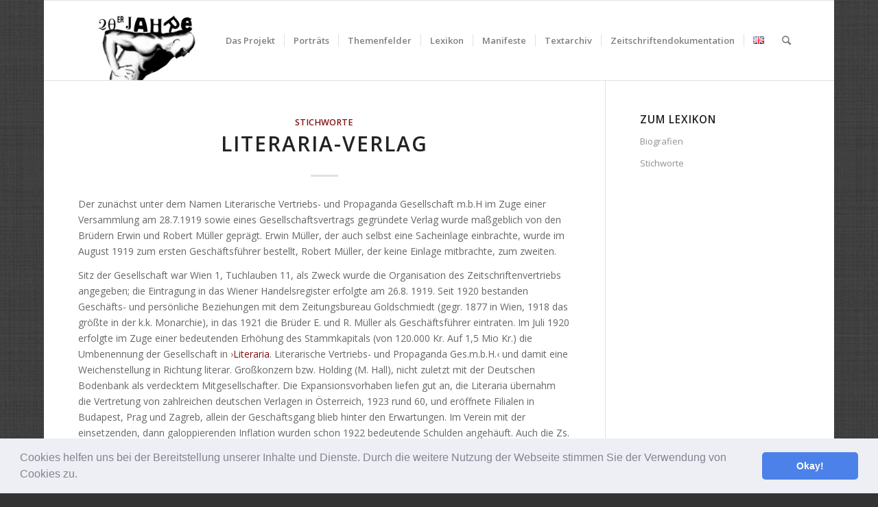

--- FILE ---
content_type: text/html; charset=UTF-8
request_url: https://litkult1920er.aau.at/litkult-lexikon/literaria-verlag/
body_size: 19514
content:
<!DOCTYPE html>
<html lang="de-AT" class="html_boxed responsive av-preloader-disabled  html_header_top html_logo_left html_main_nav_header html_menu_right html_large html_header_sticky html_header_shrinking html_mobile_menu_phone html_header_searchicon html_content_align_center html_header_unstick_top_disabled html_header_stretch_disabled html_elegant-blog html_av-overlay-side html_av-overlay-side-classic html_av-submenu-noclone html_entry_id_1962 av-cookies-no-cookie-consent av-no-preview av-default-lightbox html_text_menu_active av-mobile-menu-switch-default">
<head>
<meta charset="UTF-8" />
<meta name="robots" content="index, follow" />


<!-- mobile setting -->
<meta name="viewport" content="width=device-width, initial-scale=1">

<!-- Scripts/CSS and wp_head hook -->
<title>Literaria-Verlag &#8211; litkult1920er.aau.at</title>
<meta name='robots' content='max-image-preview:large' />
<link rel="alternate" type="application/rss+xml" title="litkult1920er.aau.at &raquo; Feed" href="https://litkult1920er.aau.at/feed/" />
<link rel="alternate" type="application/rss+xml" title="litkult1920er.aau.at &raquo; Kommentar-Feed" href="https://litkult1920er.aau.at/comments/feed/" />
<link rel="alternate" title="oEmbed (JSON)" type="application/json+oembed" href="https://litkult1920er.aau.at/wp-json/oembed/1.0/embed?url=https%3A%2F%2Flitkult1920er.aau.at%2Flitkult-lexikon%2Fliteraria-verlag%2F&#038;lang=de" />
<link rel="alternate" title="oEmbed (XML)" type="text/xml+oembed" href="https://litkult1920er.aau.at/wp-json/oembed/1.0/embed?url=https%3A%2F%2Flitkult1920er.aau.at%2Flitkult-lexikon%2Fliteraria-verlag%2F&#038;format=xml&#038;lang=de" />

<!-- google webfont font replacement -->

			<script type='text/javascript'>

				(function() {

					/*	check if webfonts are disabled by user setting via cookie - or user must opt in.	*/
					var html = document.getElementsByTagName('html')[0];
					var cookie_check = html.className.indexOf('av-cookies-needs-opt-in') >= 0 || html.className.indexOf('av-cookies-can-opt-out') >= 0;
					var allow_continue = true;
					var silent_accept_cookie = html.className.indexOf('av-cookies-user-silent-accept') >= 0;

					if( cookie_check && ! silent_accept_cookie )
					{
						if( ! document.cookie.match(/aviaCookieConsent/) || html.className.indexOf('av-cookies-session-refused') >= 0 )
						{
							allow_continue = false;
						}
						else
						{
							if( ! document.cookie.match(/aviaPrivacyRefuseCookiesHideBar/) )
							{
								allow_continue = false;
							}
							else if( ! document.cookie.match(/aviaPrivacyEssentialCookiesEnabled/) )
							{
								allow_continue = false;
							}
							else if( document.cookie.match(/aviaPrivacyGoogleWebfontsDisabled/) )
							{
								allow_continue = false;
							}
						}
					}

					if( allow_continue )
					{
						var f = document.createElement('link');

						f.type 	= 'text/css';
						f.rel 	= 'stylesheet';
						f.href 	= 'https://fonts.googleapis.com/css?family=Open+Sans:400,600&display=auto';
						f.id 	= 'avia-google-webfont';

						document.getElementsByTagName('head')[0].appendChild(f);
					}
				})();

			</script>
			<style id='wp-img-auto-sizes-contain-inline-css' type='text/css'>
img:is([sizes=auto i],[sizes^="auto," i]){contain-intrinsic-size:3000px 1500px}
/*# sourceURL=wp-img-auto-sizes-contain-inline-css */
</style>
<style id='wp-emoji-styles-inline-css' type='text/css'>

	img.wp-smiley, img.emoji {
		display: inline !important;
		border: none !important;
		box-shadow: none !important;
		height: 1em !important;
		width: 1em !important;
		margin: 0 0.07em !important;
		vertical-align: -0.1em !important;
		background: none !important;
		padding: 0 !important;
	}
/*# sourceURL=wp-emoji-styles-inline-css */
</style>
<style id='wp-block-library-inline-css' type='text/css'>
:root{--wp-block-synced-color:#7a00df;--wp-block-synced-color--rgb:122,0,223;--wp-bound-block-color:var(--wp-block-synced-color);--wp-editor-canvas-background:#ddd;--wp-admin-theme-color:#007cba;--wp-admin-theme-color--rgb:0,124,186;--wp-admin-theme-color-darker-10:#006ba1;--wp-admin-theme-color-darker-10--rgb:0,107,160.5;--wp-admin-theme-color-darker-20:#005a87;--wp-admin-theme-color-darker-20--rgb:0,90,135;--wp-admin-border-width-focus:2px}@media (min-resolution:192dpi){:root{--wp-admin-border-width-focus:1.5px}}.wp-element-button{cursor:pointer}:root .has-very-light-gray-background-color{background-color:#eee}:root .has-very-dark-gray-background-color{background-color:#313131}:root .has-very-light-gray-color{color:#eee}:root .has-very-dark-gray-color{color:#313131}:root .has-vivid-green-cyan-to-vivid-cyan-blue-gradient-background{background:linear-gradient(135deg,#00d084,#0693e3)}:root .has-purple-crush-gradient-background{background:linear-gradient(135deg,#34e2e4,#4721fb 50%,#ab1dfe)}:root .has-hazy-dawn-gradient-background{background:linear-gradient(135deg,#faaca8,#dad0ec)}:root .has-subdued-olive-gradient-background{background:linear-gradient(135deg,#fafae1,#67a671)}:root .has-atomic-cream-gradient-background{background:linear-gradient(135deg,#fdd79a,#004a59)}:root .has-nightshade-gradient-background{background:linear-gradient(135deg,#330968,#31cdcf)}:root .has-midnight-gradient-background{background:linear-gradient(135deg,#020381,#2874fc)}:root{--wp--preset--font-size--normal:16px;--wp--preset--font-size--huge:42px}.has-regular-font-size{font-size:1em}.has-larger-font-size{font-size:2.625em}.has-normal-font-size{font-size:var(--wp--preset--font-size--normal)}.has-huge-font-size{font-size:var(--wp--preset--font-size--huge)}:root .has-text-align-center{text-align:center}:root .has-text-align-left{text-align:left}:root .has-text-align-right{text-align:right}.has-fit-text{white-space:nowrap!important}#end-resizable-editor-section{display:none}.aligncenter{clear:both}.items-justified-left{justify-content:flex-start}.items-justified-center{justify-content:center}.items-justified-right{justify-content:flex-end}.items-justified-space-between{justify-content:space-between}.screen-reader-text{word-wrap:normal!important;border:0;clip-path:inset(50%);height:1px;margin:-1px;overflow:hidden;padding:0;position:absolute;width:1px}.screen-reader-text:focus{background-color:#ddd;clip-path:none;color:#444;display:block;font-size:1em;height:auto;left:5px;line-height:normal;padding:15px 23px 14px;text-decoration:none;top:5px;width:auto;z-index:100000}html :where(.has-border-color){border-style:solid}html :where([style*=border-top-color]){border-top-style:solid}html :where([style*=border-right-color]){border-right-style:solid}html :where([style*=border-bottom-color]){border-bottom-style:solid}html :where([style*=border-left-color]){border-left-style:solid}html :where([style*=border-width]){border-style:solid}html :where([style*=border-top-width]){border-top-style:solid}html :where([style*=border-right-width]){border-right-style:solid}html :where([style*=border-bottom-width]){border-bottom-style:solid}html :where([style*=border-left-width]){border-left-style:solid}html :where(img[class*=wp-image-]){height:auto;max-width:100%}:where(figure){margin:0 0 1em}html :where(.is-position-sticky){--wp-admin--admin-bar--position-offset:var(--wp-admin--admin-bar--height,0px)}@media screen and (max-width:600px){html :where(.is-position-sticky){--wp-admin--admin-bar--position-offset:0px}}

/*# sourceURL=wp-block-library-inline-css */
</style><style id='wp-block-paragraph-inline-css' type='text/css'>
.is-small-text{font-size:.875em}.is-regular-text{font-size:1em}.is-large-text{font-size:2.25em}.is-larger-text{font-size:3em}.has-drop-cap:not(:focus):first-letter{float:left;font-size:8.4em;font-style:normal;font-weight:100;line-height:.68;margin:.05em .1em 0 0;text-transform:uppercase}body.rtl .has-drop-cap:not(:focus):first-letter{float:none;margin-left:.1em}p.has-drop-cap.has-background{overflow:hidden}:root :where(p.has-background){padding:1.25em 2.375em}:where(p.has-text-color:not(.has-link-color)) a{color:inherit}p.has-text-align-left[style*="writing-mode:vertical-lr"],p.has-text-align-right[style*="writing-mode:vertical-rl"]{rotate:180deg}
/*# sourceURL=https://litkult1920er.aau.at/wp-content/plugins/gutenberg/build/styles/block-library/paragraph/style.css */
</style>
<style id='wp-block-separator-inline-css' type='text/css'>
@charset "UTF-8";.wp-block-separator{border:none;border-top:2px solid}:root :where(.wp-block-separator.is-style-dots){height:auto;line-height:1;text-align:center}:root :where(.wp-block-separator.is-style-dots):before{color:currentColor;content:"···";font-family:serif;font-size:1.5em;letter-spacing:2em;padding-left:2em}.wp-block-separator.is-style-dots{background:none!important;border:none!important}
/*# sourceURL=https://litkult1920er.aau.at/wp-content/plugins/gutenberg/build/styles/block-library/separator/style.css */
</style>
<style id='wp-block-heading-inline-css' type='text/css'>
h1:where(.wp-block-heading).has-background,h2:where(.wp-block-heading).has-background,h3:where(.wp-block-heading).has-background,h4:where(.wp-block-heading).has-background,h5:where(.wp-block-heading).has-background,h6:where(.wp-block-heading).has-background{padding:1.25em 2.375em}h1.has-text-align-left[style*=writing-mode]:where([style*=vertical-lr]),h1.has-text-align-right[style*=writing-mode]:where([style*=vertical-rl]),h2.has-text-align-left[style*=writing-mode]:where([style*=vertical-lr]),h2.has-text-align-right[style*=writing-mode]:where([style*=vertical-rl]),h3.has-text-align-left[style*=writing-mode]:where([style*=vertical-lr]),h3.has-text-align-right[style*=writing-mode]:where([style*=vertical-rl]),h4.has-text-align-left[style*=writing-mode]:where([style*=vertical-lr]),h4.has-text-align-right[style*=writing-mode]:where([style*=vertical-rl]),h5.has-text-align-left[style*=writing-mode]:where([style*=vertical-lr]),h5.has-text-align-right[style*=writing-mode]:where([style*=vertical-rl]),h6.has-text-align-left[style*=writing-mode]:where([style*=vertical-lr]),h6.has-text-align-right[style*=writing-mode]:where([style*=vertical-rl]){rotate:180deg}
/*# sourceURL=https://litkult1920er.aau.at/wp-content/plugins/gutenberg/build/styles/block-library/heading/style.css */
</style>
<style id='global-styles-inline-css' type='text/css'>
:root{--wp--preset--aspect-ratio--square: 1;--wp--preset--aspect-ratio--4-3: 4/3;--wp--preset--aspect-ratio--3-4: 3/4;--wp--preset--aspect-ratio--3-2: 3/2;--wp--preset--aspect-ratio--2-3: 2/3;--wp--preset--aspect-ratio--16-9: 16/9;--wp--preset--aspect-ratio--9-16: 9/16;--wp--preset--color--black: #000000;--wp--preset--color--cyan-bluish-gray: #abb8c3;--wp--preset--color--white: #ffffff;--wp--preset--color--pale-pink: #f78da7;--wp--preset--color--vivid-red: #cf2e2e;--wp--preset--color--luminous-vivid-orange: #ff6900;--wp--preset--color--luminous-vivid-amber: #fcb900;--wp--preset--color--light-green-cyan: #7bdcb5;--wp--preset--color--vivid-green-cyan: #00d084;--wp--preset--color--pale-cyan-blue: #8ed1fc;--wp--preset--color--vivid-cyan-blue: #0693e3;--wp--preset--color--vivid-purple: #9b51e0;--wp--preset--color--metallic-red: #b02b2c;--wp--preset--color--maximum-yellow-red: #edae44;--wp--preset--color--yellow-sun: #eeee22;--wp--preset--color--palm-leaf: #83a846;--wp--preset--color--aero: #7bb0e7;--wp--preset--color--old-lavender: #745f7e;--wp--preset--color--steel-teal: #5f8789;--wp--preset--color--raspberry-pink: #d65799;--wp--preset--color--medium-turquoise: #4ecac2;--wp--preset--gradient--vivid-cyan-blue-to-vivid-purple: linear-gradient(135deg,rgb(6,147,227) 0%,rgb(155,81,224) 100%);--wp--preset--gradient--light-green-cyan-to-vivid-green-cyan: linear-gradient(135deg,rgb(122,220,180) 0%,rgb(0,208,130) 100%);--wp--preset--gradient--luminous-vivid-amber-to-luminous-vivid-orange: linear-gradient(135deg,rgb(252,185,0) 0%,rgb(255,105,0) 100%);--wp--preset--gradient--luminous-vivid-orange-to-vivid-red: linear-gradient(135deg,rgb(255,105,0) 0%,rgb(207,46,46) 100%);--wp--preset--gradient--very-light-gray-to-cyan-bluish-gray: linear-gradient(135deg,rgb(238,238,238) 0%,rgb(169,184,195) 100%);--wp--preset--gradient--cool-to-warm-spectrum: linear-gradient(135deg,rgb(74,234,220) 0%,rgb(151,120,209) 20%,rgb(207,42,186) 40%,rgb(238,44,130) 60%,rgb(251,105,98) 80%,rgb(254,248,76) 100%);--wp--preset--gradient--blush-light-purple: linear-gradient(135deg,rgb(255,206,236) 0%,rgb(152,150,240) 100%);--wp--preset--gradient--blush-bordeaux: linear-gradient(135deg,rgb(254,205,165) 0%,rgb(254,45,45) 50%,rgb(107,0,62) 100%);--wp--preset--gradient--luminous-dusk: linear-gradient(135deg,rgb(255,203,112) 0%,rgb(199,81,192) 50%,rgb(65,88,208) 100%);--wp--preset--gradient--pale-ocean: linear-gradient(135deg,rgb(255,245,203) 0%,rgb(182,227,212) 50%,rgb(51,167,181) 100%);--wp--preset--gradient--electric-grass: linear-gradient(135deg,rgb(202,248,128) 0%,rgb(113,206,126) 100%);--wp--preset--gradient--midnight: linear-gradient(135deg,rgb(2,3,129) 0%,rgb(40,116,252) 100%);--wp--preset--font-size--small: 1rem;--wp--preset--font-size--medium: 1.125rem;--wp--preset--font-size--large: 1.75rem;--wp--preset--font-size--x-large: clamp(1.75rem, 3vw, 2.25rem);--wp--preset--spacing--20: 0.44rem;--wp--preset--spacing--30: 0.67rem;--wp--preset--spacing--40: 1rem;--wp--preset--spacing--50: 1.5rem;--wp--preset--spacing--60: 2.25rem;--wp--preset--spacing--70: 3.38rem;--wp--preset--spacing--80: 5.06rem;--wp--preset--shadow--natural: 6px 6px 9px rgba(0, 0, 0, 0.2);--wp--preset--shadow--deep: 12px 12px 50px rgba(0, 0, 0, 0.4);--wp--preset--shadow--sharp: 6px 6px 0px rgba(0, 0, 0, 0.2);--wp--preset--shadow--outlined: 6px 6px 0px -3px rgb(255, 255, 255), 6px 6px rgb(0, 0, 0);--wp--preset--shadow--crisp: 6px 6px 0px rgb(0, 0, 0);}:root { --wp--style--global--content-size: 800px;--wp--style--global--wide-size: 1130px; }:where(body) { margin: 0; }.wp-site-blocks > .alignleft { float: left; margin-right: 2em; }.wp-site-blocks > .alignright { float: right; margin-left: 2em; }.wp-site-blocks > .aligncenter { justify-content: center; margin-left: auto; margin-right: auto; }:where(.is-layout-flex){gap: 0.5em;}:where(.is-layout-grid){gap: 0.5em;}.is-layout-flow > .alignleft{float: left;margin-inline-start: 0;margin-inline-end: 2em;}.is-layout-flow > .alignright{float: right;margin-inline-start: 2em;margin-inline-end: 0;}.is-layout-flow > .aligncenter{margin-left: auto !important;margin-right: auto !important;}.is-layout-constrained > .alignleft{float: left;margin-inline-start: 0;margin-inline-end: 2em;}.is-layout-constrained > .alignright{float: right;margin-inline-start: 2em;margin-inline-end: 0;}.is-layout-constrained > .aligncenter{margin-left: auto !important;margin-right: auto !important;}.is-layout-constrained > :where(:not(.alignleft):not(.alignright):not(.alignfull)){max-width: var(--wp--style--global--content-size);margin-left: auto !important;margin-right: auto !important;}.is-layout-constrained > .alignwide{max-width: var(--wp--style--global--wide-size);}body .is-layout-flex{display: flex;}.is-layout-flex{flex-wrap: wrap;align-items: center;}.is-layout-flex > :is(*, div){margin: 0;}body .is-layout-grid{display: grid;}.is-layout-grid > :is(*, div){margin: 0;}body{padding-top: 0px;padding-right: 0px;padding-bottom: 0px;padding-left: 0px;}a:where(:not(.wp-element-button)){text-decoration: underline;}:root :where(.wp-element-button, .wp-block-button__link){background-color: #32373c;border-width: 0;color: #fff;font-family: inherit;font-size: inherit;font-style: inherit;font-weight: inherit;letter-spacing: inherit;line-height: inherit;padding-top: calc(0.667em + 2px);padding-right: calc(1.333em + 2px);padding-bottom: calc(0.667em + 2px);padding-left: calc(1.333em + 2px);text-decoration: none;text-transform: inherit;}.has-black-color{color: var(--wp--preset--color--black) !important;}.has-cyan-bluish-gray-color{color: var(--wp--preset--color--cyan-bluish-gray) !important;}.has-white-color{color: var(--wp--preset--color--white) !important;}.has-pale-pink-color{color: var(--wp--preset--color--pale-pink) !important;}.has-vivid-red-color{color: var(--wp--preset--color--vivid-red) !important;}.has-luminous-vivid-orange-color{color: var(--wp--preset--color--luminous-vivid-orange) !important;}.has-luminous-vivid-amber-color{color: var(--wp--preset--color--luminous-vivid-amber) !important;}.has-light-green-cyan-color{color: var(--wp--preset--color--light-green-cyan) !important;}.has-vivid-green-cyan-color{color: var(--wp--preset--color--vivid-green-cyan) !important;}.has-pale-cyan-blue-color{color: var(--wp--preset--color--pale-cyan-blue) !important;}.has-vivid-cyan-blue-color{color: var(--wp--preset--color--vivid-cyan-blue) !important;}.has-vivid-purple-color{color: var(--wp--preset--color--vivid-purple) !important;}.has-metallic-red-color{color: var(--wp--preset--color--metallic-red) !important;}.has-maximum-yellow-red-color{color: var(--wp--preset--color--maximum-yellow-red) !important;}.has-yellow-sun-color{color: var(--wp--preset--color--yellow-sun) !important;}.has-palm-leaf-color{color: var(--wp--preset--color--palm-leaf) !important;}.has-aero-color{color: var(--wp--preset--color--aero) !important;}.has-old-lavender-color{color: var(--wp--preset--color--old-lavender) !important;}.has-steel-teal-color{color: var(--wp--preset--color--steel-teal) !important;}.has-raspberry-pink-color{color: var(--wp--preset--color--raspberry-pink) !important;}.has-medium-turquoise-color{color: var(--wp--preset--color--medium-turquoise) !important;}.has-black-background-color{background-color: var(--wp--preset--color--black) !important;}.has-cyan-bluish-gray-background-color{background-color: var(--wp--preset--color--cyan-bluish-gray) !important;}.has-white-background-color{background-color: var(--wp--preset--color--white) !important;}.has-pale-pink-background-color{background-color: var(--wp--preset--color--pale-pink) !important;}.has-vivid-red-background-color{background-color: var(--wp--preset--color--vivid-red) !important;}.has-luminous-vivid-orange-background-color{background-color: var(--wp--preset--color--luminous-vivid-orange) !important;}.has-luminous-vivid-amber-background-color{background-color: var(--wp--preset--color--luminous-vivid-amber) !important;}.has-light-green-cyan-background-color{background-color: var(--wp--preset--color--light-green-cyan) !important;}.has-vivid-green-cyan-background-color{background-color: var(--wp--preset--color--vivid-green-cyan) !important;}.has-pale-cyan-blue-background-color{background-color: var(--wp--preset--color--pale-cyan-blue) !important;}.has-vivid-cyan-blue-background-color{background-color: var(--wp--preset--color--vivid-cyan-blue) !important;}.has-vivid-purple-background-color{background-color: var(--wp--preset--color--vivid-purple) !important;}.has-metallic-red-background-color{background-color: var(--wp--preset--color--metallic-red) !important;}.has-maximum-yellow-red-background-color{background-color: var(--wp--preset--color--maximum-yellow-red) !important;}.has-yellow-sun-background-color{background-color: var(--wp--preset--color--yellow-sun) !important;}.has-palm-leaf-background-color{background-color: var(--wp--preset--color--palm-leaf) !important;}.has-aero-background-color{background-color: var(--wp--preset--color--aero) !important;}.has-old-lavender-background-color{background-color: var(--wp--preset--color--old-lavender) !important;}.has-steel-teal-background-color{background-color: var(--wp--preset--color--steel-teal) !important;}.has-raspberry-pink-background-color{background-color: var(--wp--preset--color--raspberry-pink) !important;}.has-medium-turquoise-background-color{background-color: var(--wp--preset--color--medium-turquoise) !important;}.has-black-border-color{border-color: var(--wp--preset--color--black) !important;}.has-cyan-bluish-gray-border-color{border-color: var(--wp--preset--color--cyan-bluish-gray) !important;}.has-white-border-color{border-color: var(--wp--preset--color--white) !important;}.has-pale-pink-border-color{border-color: var(--wp--preset--color--pale-pink) !important;}.has-vivid-red-border-color{border-color: var(--wp--preset--color--vivid-red) !important;}.has-luminous-vivid-orange-border-color{border-color: var(--wp--preset--color--luminous-vivid-orange) !important;}.has-luminous-vivid-amber-border-color{border-color: var(--wp--preset--color--luminous-vivid-amber) !important;}.has-light-green-cyan-border-color{border-color: var(--wp--preset--color--light-green-cyan) !important;}.has-vivid-green-cyan-border-color{border-color: var(--wp--preset--color--vivid-green-cyan) !important;}.has-pale-cyan-blue-border-color{border-color: var(--wp--preset--color--pale-cyan-blue) !important;}.has-vivid-cyan-blue-border-color{border-color: var(--wp--preset--color--vivid-cyan-blue) !important;}.has-vivid-purple-border-color{border-color: var(--wp--preset--color--vivid-purple) !important;}.has-metallic-red-border-color{border-color: var(--wp--preset--color--metallic-red) !important;}.has-maximum-yellow-red-border-color{border-color: var(--wp--preset--color--maximum-yellow-red) !important;}.has-yellow-sun-border-color{border-color: var(--wp--preset--color--yellow-sun) !important;}.has-palm-leaf-border-color{border-color: var(--wp--preset--color--palm-leaf) !important;}.has-aero-border-color{border-color: var(--wp--preset--color--aero) !important;}.has-old-lavender-border-color{border-color: var(--wp--preset--color--old-lavender) !important;}.has-steel-teal-border-color{border-color: var(--wp--preset--color--steel-teal) !important;}.has-raspberry-pink-border-color{border-color: var(--wp--preset--color--raspberry-pink) !important;}.has-medium-turquoise-border-color{border-color: var(--wp--preset--color--medium-turquoise) !important;}.has-vivid-cyan-blue-to-vivid-purple-gradient-background{background: var(--wp--preset--gradient--vivid-cyan-blue-to-vivid-purple) !important;}.has-light-green-cyan-to-vivid-green-cyan-gradient-background{background: var(--wp--preset--gradient--light-green-cyan-to-vivid-green-cyan) !important;}.has-luminous-vivid-amber-to-luminous-vivid-orange-gradient-background{background: var(--wp--preset--gradient--luminous-vivid-amber-to-luminous-vivid-orange) !important;}.has-luminous-vivid-orange-to-vivid-red-gradient-background{background: var(--wp--preset--gradient--luminous-vivid-orange-to-vivid-red) !important;}.has-very-light-gray-to-cyan-bluish-gray-gradient-background{background: var(--wp--preset--gradient--very-light-gray-to-cyan-bluish-gray) !important;}.has-cool-to-warm-spectrum-gradient-background{background: var(--wp--preset--gradient--cool-to-warm-spectrum) !important;}.has-blush-light-purple-gradient-background{background: var(--wp--preset--gradient--blush-light-purple) !important;}.has-blush-bordeaux-gradient-background{background: var(--wp--preset--gradient--blush-bordeaux) !important;}.has-luminous-dusk-gradient-background{background: var(--wp--preset--gradient--luminous-dusk) !important;}.has-pale-ocean-gradient-background{background: var(--wp--preset--gradient--pale-ocean) !important;}.has-electric-grass-gradient-background{background: var(--wp--preset--gradient--electric-grass) !important;}.has-midnight-gradient-background{background: var(--wp--preset--gradient--midnight) !important;}.has-small-font-size{font-size: var(--wp--preset--font-size--small) !important;}.has-medium-font-size{font-size: var(--wp--preset--font-size--medium) !important;}.has-large-font-size{font-size: var(--wp--preset--font-size--large) !important;}.has-x-large-font-size{font-size: var(--wp--preset--font-size--x-large) !important;}
/*# sourceURL=global-styles-inline-css */
</style>

<link rel='stylesheet' id='tablepress-default-css' href='https://litkult1920er.aau.at/wp-content/plugins/tablepress/css/build/default.css?ver=3.2.6' type='text/css' media='all' />
<link rel='stylesheet' id='cookieconsent-css' href='https://litkult1920er.aau.at/wp-content/plugins/ga-germanized/assets/css/cookieconsent.css?ver=3.1.1' type='text/css' media='all' />
<link rel='stylesheet' id='glossary-hint-css' href='https://litkult1920er.aau.at/wp-content/plugins/glossary-by-codeat-premium/assets/css/tooltip-line.css?ver=2.3.10' type='text/css' media='all' />
<style id='glossary-hint-inline-css' type='text/css'>
.glossary-tooltip-content, .glossary-tooltip-text, .glossary-tooltip-content-mobile {color:#000000 !important;background:#ffffff !important;font-size:12 !important;}
.glossary-link a, .glossary-underline {color:#000000;font-size:14px;}
.glossary-tooltip-content::after {border-top-color:#ffffff;}
.glossary-link a {padding:0px;}
/*# sourceURL=glossary-hint-inline-css */
</style>
<link rel='stylesheet' id='avia-merged-styles-css' href='https://litkult1920er.aau.at/wp-content/uploads/dynamic_avia/avia-merged-styles-8d4fe2bf6e36a24cb088ad1260b8ec8e---696a17ae5c7fb.css' type='text/css' media='all' />
<script type="text/javascript" src="https://litkult1920er.aau.at/wp-includes/js/jquery/jquery.min.js?ver=3.7.1" id="jquery-core-js"></script>
<script type="text/javascript" src="https://litkult1920er.aau.at/wp-includes/js/jquery/jquery-migrate.min.js?ver=3.4.1" id="jquery-migrate-js"></script>
<script type="text/javascript" src="https://litkult1920er.aau.at/wp-content/plugins/fd-footnotes/fdfootnotes.js?ver=1.34" id="fdfootnote_script-js"></script>
<script type="text/javascript" src="https://litkult1920er.aau.at/wp-content/uploads/dynamic_avia/avia-head-scripts-aab6b4df32cc048ee43a081a705e43c7---696a17ae68bd3.js" id="avia-head-scripts-js"></script>
<link rel="https://api.w.org/" href="https://litkult1920er.aau.at/wp-json/" /><link rel="alternate" title="JSON" type="application/json" href="https://litkult1920er.aau.at/wp-json/wp/v2/glossary/1962" /><link rel="EditURI" type="application/rsd+xml" title="RSD" href="https://litkult1920er.aau.at/xmlrpc.php?rsd" />
<meta name="generator" content="WordPress 6.9" />
<link rel="canonical" href="https://litkult1920er.aau.at/litkult-lexikon/literaria-verlag/" />
<link rel='shortlink' href='https://litkult1920er.aau.at/?p=1962' />
<script type="text/javascript">
(function(url){
	if(/(?:Chrome\/26\.0\.1410\.63 Safari\/537\.31|WordfenceTestMonBot)/.test(navigator.userAgent)){ return; }
	var addEvent = function(evt, handler) {
		if (window.addEventListener) {
			document.addEventListener(evt, handler, false);
		} else if (window.attachEvent) {
			document.attachEvent('on' + evt, handler);
		}
	};
	var removeEvent = function(evt, handler) {
		if (window.removeEventListener) {
			document.removeEventListener(evt, handler, false);
		} else if (window.detachEvent) {
			document.detachEvent('on' + evt, handler);
		}
	};
	var evts = 'contextmenu dblclick drag dragend dragenter dragleave dragover dragstart drop keydown keypress keyup mousedown mousemove mouseout mouseover mouseup mousewheel scroll'.split(' ');
	var logHuman = function() {
		if (window.wfLogHumanRan) { return; }
		window.wfLogHumanRan = true;
		var wfscr = document.createElement('script');
		wfscr.type = 'text/javascript';
		wfscr.async = true;
		wfscr.src = url + '&r=' + Math.random();
		(document.getElementsByTagName('head')[0]||document.getElementsByTagName('body')[0]).appendChild(wfscr);
		for (var i = 0; i < evts.length; i++) {
			removeEvent(evts[i], logHuman);
		}
	};
	for (var i = 0; i < evts.length; i++) {
		addEvent(evts[i], logHuman);
	}
})('//litkult1920er.aau.at/?wordfence_lh=1&hid=903A28A00C415501CF044AA5675ABCA4');
</script><script async src="https://www.googletagmanager.com/gtag/js?id=UA-126705338-1"></script><script>
				window.dataLayer = window.dataLayer || [];
				function gtag(){dataLayer.push(arguments);}
				gtag('js', new Date());gtag('config', 'UA-126705338-1', {"anonymize_ip":true,"allow_display_features":false,"link_attribution":false});</script><link rel="profile" href="https://gmpg.org/xfn/11" />
<link rel="alternate" type="application/rss+xml" title="litkult1920er.aau.at RSS2 Feed" href="https://litkult1920er.aau.at/feed/" />
<link rel="pingback" href="https://litkult1920er.aau.at/xmlrpc.php" />
<!--[if lt IE 9]><script src="https://litkult1920er.aau.at/wp-content/themes/enfold/js/html5shiv.js"></script><![endif]-->
<link rel="icon" href="http://litkult1920er.aau.at/wp-content/uploads/2018/06/Key-Visual_positiv.jpg" type="image/x-icon">

<!-- To speed up the rendering and to display the site as fast as possible to the user we include some styles and scripts for above the fold content inline -->
<script type="text/javascript">'use strict';var avia_is_mobile=!1;if(/Android|webOS|iPhone|iPad|iPod|BlackBerry|IEMobile|Opera Mini/i.test(navigator.userAgent)&&'ontouchstart' in document.documentElement){avia_is_mobile=!0;document.documentElement.className+=' avia_mobile '}
else{document.documentElement.className+=' avia_desktop '};document.documentElement.className+=' js_active ';(function(){var e=['-webkit-','-moz-','-ms-',''],n='',o=!1,a=!1;for(var t in e){if(e[t]+'transform' in document.documentElement.style){o=!0;n=e[t]+'transform'};if(e[t]+'perspective' in document.documentElement.style){a=!0}};if(o){document.documentElement.className+=' avia_transform '};if(a){document.documentElement.className+=' avia_transform3d '};if(typeof document.getElementsByClassName=='function'&&typeof document.documentElement.getBoundingClientRect=='function'&&avia_is_mobile==!1){if(n&&window.innerHeight>0){setTimeout(function(){var e=0,o={},a=0,t=document.getElementsByClassName('av-parallax'),i=window.pageYOffset||document.documentElement.scrollTop;for(e=0;e<t.length;e++){t[e].style.top='0px';o=t[e].getBoundingClientRect();a=Math.ceil((window.innerHeight+i-o.top)*0.3);t[e].style[n]='translate(0px, '+a+'px)';t[e].style.top='auto';t[e].className+=' enabled-parallax '}},50)}}})();</script><link rel="icon" href="https://litkult1920er.aau.at/wp-content/uploads/2018/06/cropped-Key-Visual_positiv-32x32.jpg" sizes="32x32" />
<link rel="icon" href="https://litkult1920er.aau.at/wp-content/uploads/2018/06/cropped-Key-Visual_positiv-192x192.jpg" sizes="192x192" />
<link rel="apple-touch-icon" href="https://litkult1920er.aau.at/wp-content/uploads/2018/06/cropped-Key-Visual_positiv-180x180.jpg" />
<meta name="msapplication-TileImage" content="https://litkult1920er.aau.at/wp-content/uploads/2018/06/cropped-Key-Visual_positiv-270x270.jpg" />
		<style type="text/css" id="wp-custom-css">
			span.news-time {
display: none !important;
}

.news-time {
display: none !important;
}		</style>
		<style type="text/css">
		@font-face {font-family: 'entypo-fontello'; font-weight: normal; font-style: normal; font-display: auto;
		src: url('https://litkult1920er.aau.at/wp-content/themes/enfold/config-templatebuilder/avia-template-builder/assets/fonts/entypo-fontello.woff2') format('woff2'),
		url('https://litkult1920er.aau.at/wp-content/themes/enfold/config-templatebuilder/avia-template-builder/assets/fonts/entypo-fontello.woff') format('woff'),
		url('https://litkult1920er.aau.at/wp-content/themes/enfold/config-templatebuilder/avia-template-builder/assets/fonts/entypo-fontello.ttf') format('truetype'),
		url('https://litkult1920er.aau.at/wp-content/themes/enfold/config-templatebuilder/avia-template-builder/assets/fonts/entypo-fontello.svg#entypo-fontello') format('svg'),
		url('https://litkult1920er.aau.at/wp-content/themes/enfold/config-templatebuilder/avia-template-builder/assets/fonts/entypo-fontello.eot'),
		url('https://litkult1920er.aau.at/wp-content/themes/enfold/config-templatebuilder/avia-template-builder/assets/fonts/entypo-fontello.eot?#iefix') format('embedded-opentype');
		} #top .avia-font-entypo-fontello, body .avia-font-entypo-fontello, html body [data-av_iconfont='entypo-fontello']:before{ font-family: 'entypo-fontello'; }
		</style>

<!--
Debugging Info for Theme support: 

Theme: Enfold
Version: 6.0.8
Installed: enfold
AviaFramework Version: 5.6
AviaBuilder Version: 5.3
aviaElementManager Version: 1.0.1
ML:256-PU:44-PLA:15
WP:6.9
Compress: CSS:all theme files - JS:all theme files
Updates: enabled - token has changed and not verified
PLAu:15
-->
</head>

<body id="top" class="wp-singular glossary-template-default single single-glossary postid-1962 wp-theme-enfold boxed rtl_columns av-curtain-numeric open_sans  post-type-glossary glossary-cat-stichworte avia-responsive-images-support" itemscope="itemscope" itemtype="https://schema.org/WebPage" >

	
	<div id='wrap_all'>

	
<header id='header' class='all_colors header_color light_bg_color  av_header_top av_logo_left av_main_nav_header av_menu_right av_large av_header_sticky av_header_shrinking av_header_stretch_disabled av_mobile_menu_phone av_header_searchicon av_header_unstick_top_disabled av_seperator_small_border av_bottom_nav_disabled '  data-av_shrink_factor='50' role="banner" itemscope="itemscope" itemtype="https://schema.org/WPHeader" >

		<div  id='header_main' class='container_wrap container_wrap_logo'>

        <div class='container av-logo-container'><div class='inner-container'><span class='logo avia-standard-logo'><a href='https://litkult1920er.aau.at/' class='' aria-label='litkult1920er.aau.at' ><img src="https://litkult1920er.aau.at/wp-content/uploads/2018/06/body.png" height="100" width="300" alt='litkult1920er.aau.at' title='' /></a></span><nav class='main_menu' data-selectname='Wähle eine Seite'  role="navigation" itemscope="itemscope" itemtype="https://schema.org/SiteNavigationElement" ><div class="avia-menu av-main-nav-wrap"><ul role="menu" class="menu av-main-nav" id="avia-menu"><li role="menuitem" id="menu-item-25" class="menu-item menu-item-type-post_type menu-item-object-page menu-item-home menu-item-has-children menu-item-top-level menu-item-top-level-1"><a href="https://litkult1920er.aau.at/" itemprop="url" tabindex="0"><span class="avia-bullet"></span><span class="avia-menu-text">Das Projekt</span><span class="avia-menu-fx"><span class="avia-arrow-wrap"><span class="avia-arrow"></span></span></span></a>


<ul class="sub-menu">
	<li role="menuitem" id="menu-item-127" class="menu-item menu-item-type-post_type menu-item-object-page"><a href="https://litkult1920er.aau.at/das-projekt/buchpublikationen/" itemprop="url" tabindex="0"><span class="avia-bullet"></span><span class="avia-menu-text">Buchpublikationen</span></a></li>
	<li role="menuitem" id="menu-item-107" class="menu-item menu-item-type-post_type menu-item-object-page"><a href="https://litkult1920er.aau.at/das-projekt/tagungen-und-workshops/" itemprop="url" tabindex="0"><span class="avia-bullet"></span><span class="avia-menu-text">Tagungen und Workshops</span></a></li>
	<li role="menuitem" id="menu-item-2392" class="menu-item menu-item-type-post_type menu-item-object-page"><a href="https://litkult1920er.aau.at/das-projekt/mitarbeiterinnen-des-projekts/" itemprop="url" tabindex="0"><span class="avia-bullet"></span><span class="avia-menu-text">MitarbeiterInnen des Projekts</span></a></li>
	<li role="menuitem" id="menu-item-106" class="menu-item menu-item-type-post_type menu-item-object-page"><a href="https://litkult1920er.aau.at/das-projekt/meilensteine-der-projektarbeit/" itemprop="url" tabindex="0"><span class="avia-bullet"></span><span class="avia-menu-text">Meilensteine der Projektarbeit</span></a></li>
</ul>
</li>
<li role="menuitem" id="menu-item-26" class="menu-item menu-item-type-post_type menu-item-object-page menu-item-top-level menu-item-top-level-2"><a href="https://litkult1920er.aau.at/portraets/" itemprop="url" tabindex="0"><span class="avia-bullet"></span><span class="avia-menu-text">Porträts</span><span class="avia-menu-fx"><span class="avia-arrow-wrap"><span class="avia-arrow"></span></span></span></a></li>
<li role="menuitem" id="menu-item-27" class="menu-item menu-item-type-post_type menu-item-object-page menu-item-top-level menu-item-top-level-3"><a href="https://litkult1920er.aau.at/themenfelder/" itemprop="url" tabindex="0"><span class="avia-bullet"></span><span class="avia-menu-text">Themenfelder</span><span class="avia-menu-fx"><span class="avia-arrow-wrap"><span class="avia-arrow"></span></span></span></a></li>
<li role="menuitem" id="menu-item-1186" class="menu-item menu-item-type-post_type menu-item-object-page menu-item-has-children menu-item-top-level menu-item-top-level-4"><a href="https://litkult1920er.aau.at/lexikon/" itemprop="url" tabindex="0"><span class="avia-bullet"></span><span class="avia-menu-text">Lexikon</span><span class="avia-menu-fx"><span class="avia-arrow-wrap"><span class="avia-arrow"></span></span></span></a>


<ul class="sub-menu">
	<li role="menuitem" id="menu-item-1192" class="menu-item menu-item-type-post_type menu-item-object-page"><a href="https://litkult1920er.aau.at/lexikon/biografien/" itemprop="url" tabindex="0"><span class="avia-bullet"></span><span class="avia-menu-text">Biografien</span></a></li>
	<li role="menuitem" id="menu-item-1191" class="menu-item menu-item-type-post_type menu-item-object-page"><a href="https://litkult1920er.aau.at/lexikon/stichworte/" itemprop="url" tabindex="0"><span class="avia-bullet"></span><span class="avia-menu-text">Stichworte</span></a></li>
</ul>
</li>
<li role="menuitem" id="menu-item-4365" class="menu-item menu-item-type-post_type menu-item-object-page menu-item-top-level menu-item-top-level-5"><a href="https://litkult1920er.aau.at/manifeste/" itemprop="url" tabindex="0"><span class="avia-bullet"></span><span class="avia-menu-text">Manifeste</span><span class="avia-menu-fx"><span class="avia-arrow-wrap"><span class="avia-arrow"></span></span></span></a></li>
<li role="menuitem" id="menu-item-30" class="menu-item menu-item-type-post_type menu-item-object-page menu-item-top-level menu-item-top-level-6"><a href="https://litkult1920er.aau.at/textarchiv/" itemprop="url" tabindex="0"><span class="avia-bullet"></span><span class="avia-menu-text">Textarchiv</span><span class="avia-menu-fx"><span class="avia-arrow-wrap"><span class="avia-arrow"></span></span></span></a></li>
<li role="menuitem" id="menu-item-29" class="menu-item menu-item-type-post_type menu-item-object-page menu-item-top-level menu-item-top-level-7"><a href="https://litkult1920er.aau.at/zeitschriftendokumentation/" itemprop="url" tabindex="0"><span class="avia-bullet"></span><span class="avia-menu-text">Zeitschriftendokumentation</span><span class="avia-menu-fx"><span class="avia-arrow-wrap"><span class="avia-arrow"></span></span></span></a></li>
<li role="menuitem" id="menu-item-4904-en" class="lang-item lang-item-1062 lang-item-en no-translation lang-item-first menu-item menu-item-type-custom menu-item-object-custom menu-item-top-level menu-item-top-level-8"><a href="https://litkult1920er.aau.at/en/" itemprop="url" tabindex="0"><span class="avia-bullet"></span><span class="avia-menu-text"><img src="[data-uri]" alt="English" width="16" height="11" style="width: 16px; height: 11px;" /></span><span class="avia-menu-fx"><span class="avia-arrow-wrap"><span class="avia-arrow"></span></span></span></a></li>
<li id="menu-item-search" class="noMobile menu-item menu-item-search-dropdown menu-item-avia-special" role="menuitem"><a aria-label="Suche" href="?s=" rel="nofollow" data-avia-search-tooltip="
&lt;search&gt;
	&lt;form role=&quot;search&quot; action=&quot;https://litkult1920er.aau.at/&quot; id=&quot;searchform&quot; method=&quot;get&quot; class=&quot;&quot;&gt;
		&lt;div&gt;
			&lt;input type=&quot;submit&quot; value=&quot;&quot; id=&quot;searchsubmit&quot; class=&quot;button avia-font-entypo-fontello&quot; title=&quot;Enter at least 3 characters to show search results in a dropdown or click to route to search result page to show all results&quot; /&gt;
			&lt;input type=&quot;search&quot; id=&quot;s&quot; name=&quot;s&quot; value=&quot;&quot; aria-label='Suche' placeholder='Suche' required /&gt;
					&lt;/div&gt;
	&lt;/form&gt;
&lt;/search&gt;
" aria-hidden='false' data-av_icon='' data-av_iconfont='entypo-fontello'><span class="avia_hidden_link_text">Suche</span></a></li><li class="av-burger-menu-main menu-item-avia-special " role="menuitem">
	        			<a href="#" aria-label="Menü" aria-hidden="false">
							<span class="av-hamburger av-hamburger--spin av-js-hamburger">
								<span class="av-hamburger-box">
						          <span class="av-hamburger-inner"></span>
						          <strong>Menü</strong>
								</span>
							</span>
							<span class="avia_hidden_link_text">Menü</span>
						</a>
	        		   </li></ul></div></nav></div> </div> 
		<!-- end container_wrap-->
		</div>
<div class="header_bg"></div>
<!-- end header -->
</header>

	<div id='main' class='all_colors' data-scroll-offset='116'>

	
		<div class='container_wrap container_wrap_first main_color sidebar_right'>

			<div class='container template-blog template-single-blog '>

				<main class='content units av-content-small alpha  av-blog-meta-author-disabled av-blog-meta-comments-disabled av-blog-meta-date-disabled av-main-single'  role="main" itemprop="mainContentOfPage" >

					<article class="post-entry post-entry-type-standard post-entry-1962 post-loop-1 post-parity-odd post-entry-last single-big post  post-1962 glossary type-glossary status-publish hentry glossary-cat-stichworte"  itemscope="itemscope" itemtype="https://schema.org/CreativeWork" ><div class="blog-meta"></div><div class='entry-content-wrapper clearfix standard-content'><header class="entry-content-header" aria-label="Post: Literaria-Verlag"><div class="av-heading-wrapper"><span class="blog-categories minor-meta"><a href="https://litkult1920er.aau.at/litkult-lexikon-kategorie/stichworte/" rel="tag">Stichworte</a></span><h1 class='post-title entry-title '  itemprop="headline" >Literaria-Verlag<span class="post-format-icon minor-meta"></span></h1></div></header><span class="av-vertical-delimiter"></span><div class="entry-content"  itemprop="text" ><p>Der zunächst unter dem Namen Literarische Vertriebs- und Propaganda 
Gesellschaft m.b.H im Zuge einer Versammlung am 28.7.1919 sowie eines 
Gesellschaftsvertrags gegründete Verlag wurde maßgeblich von den Brüdern
 Erwin und Robert Müller geprägt. Erwin Müller, der auch selbst eine 
Sacheinlage einbrachte, wurde im August 1919 zum ersten Geschäftsführer 
bestellt, Robert Müller, der keine Einlage mitbrachte, zum zweiten.</p>



<p>Sitz der Gesellschaft war Wien 1, Tuchlauben 11, als Zweck wurde die 
Organisation des Zeitschriftenvertriebs angegeben; die Eintragung in das
 Wiener Handelsregister erfolgte am 26.8. 1919. Seit 1920 bestanden 
Geschäfts- und persönliche Beziehungen mit dem Zeitungsbureau 
Goldschmiedt (gegr. 1877 in Wien, 1918 das größte in der k.k. 
Monarchie), in das 1921 die Brüder E. und R. Müller als Geschäftsführer 
eintraten. Im Juli 1920 erfolgte im Zuge einer bedeutenden Erhöhung des 
Stammkapitals (von 120.000 Kr. Auf 1,5 Mio Kr.) die Umbenennung der 
Gesellschaft in ›<span class="glossary-tooltip glossary-term-1962 glossary-cat-9" tabindex="0"><span class="glossary-link"><a href="https://litkult1920er.aau.at/litkult-lexikon/literaria-verlag/" target="_blank" class="glossary-only-link">Literaria</a></span><span class="hidden glossary-tooltip-content clearfix"><span class="glossary-tooltip-text">Der zunächst unter dem Namen Literarische Vertriebs- und Propaganda Gesellschaft m.b.H im Zuge einer Versammlung am 28....</span></span></span>. Literarische Vertriebs- und Propaganda 
Ges.m.b.H.‹ und damit eine Weichenstellung in Richtung literar. 
Großkonzern bzw. Holding (M. Hall), nicht zuletzt mit der Deutschen 
Bodenbank als verdecktem Mitgesellschafter. Die Expansionsvorhaben 
liefen gut an, die Literaria übernahm die Vertretung von zahlreichen 
deutschen Verlagen in Österreich, 1923 rund 60, und eröffnete Filialen 
in Budapest, Prag und Zagreb, allein der Geschäftsgang blieb hinter den 
Erwartungen. Im Verein mit der einsetzenden, dann galoppierenden 
Inflation wurden schon 1922 bedeutende Schulden angehäuft. Auch die Zs. 
Die Muskete, deren Geschäftsführer E. und  R. Müller waren, wurde 1922 
der Literaria Ges.m.b.H. eingegliedert.</p>



<p>Das literarisch-belletristische Programm konnte ebenfalls erst ab 
Ende 1922 in Angriff genommen und nur im Ansatz umgesetzt werden. Am 
Beginn stand eine Biographie über den Schauspieler Alexander Moissi von 
<span class="glossary-tooltip glossary-term-2218 glossary-cat-8" tabindex="0"><span class="glossary-link"><a href="https://litkult1920er.aau.at/litkult-lexikon/ullmann-ludwig/" target="_blank" class="glossary-only-link">Ludwig Ullmann</a></span><span class="hidden glossary-tooltip-content clearfix"><span class="glossary-tooltip-text">geb. am 2.4.1887 in Wien – gest. am 8.5.1959 in New York/USA; Dramaturg, (Theater-)Kritiker, Journalist, Schriftstelle...</span></span></span> (in Kooperation mit dem H. Goldschmiedt Verlag); ihm 
folgten Paul Stefans <em><span class="glossary-tooltip glossary-term-3473 glossary-cat-8" tabindex="0"><span class="glossary-link"><a href="https://litkult1920er.aau.at/litkult-lexikon/reinhardt-max/" target="_blank" class="glossary-only-link">Max Reinhardt</a></span><span class="hidden glossary-tooltip-content clearfix"><span class="glossary-tooltip-text">geb. am 9.9.1873 in Baden/Niederösterreich – gest. am 30.10.1943 in New York (bis 1904 Namensschreibung: Max Goldmann...</span></span></span>. Eines Künstlers Heimweg nach Wien</em>
 sowie drei kunstgeschichtliche Bände von <span class="glossary-tooltip glossary-term-1750 glossary-cat-8" tabindex="0"><span class="glossary-link"><a href="https://litkult1920er.aau.at/litkult-lexikon/karpfen-fritz/" target="_blank" class="glossary-only-link">Fritz Karpfen</a></span><span class="hidden glossary-tooltip-content clearfix"><span class="glossary-tooltip-text">geb. am 21.2.1897 in Wien - gest. am 26.8.1952 in Wien; Schriftsteller, Kunstkritiker,&nbsp;Feuilletonist Über die frü...</span></span></span> zur 
Gegenwartskunst (Russland, Skandinavien, Österreich). Als letztes Werk 
ist <em>Der brennende Mensch. Aus den Tagebüchern Anton Hanaks </em>von L.W. Rochowanski zu nennen (1923) sowie einige Kataloge und Almanache, darunter der prominent bestückte <em>Künstlerhilfe-Almanach</em> (1924). Weitere sechs angekündigte Titel (darunter von R. A.
 Bermann u. A. Gütersloh) konnten nicht mehr erscheinen, weil der 
Literaria Verlag 1924 de facto zahlungs- und handlungsunfähig geworden 
ist. Ein Teil dieser Titel schien dann im neugegründeten 
Atlantis-Verlagsprospekt auf, der wiederum von R. Müller gegründet, aber
 aufgrund seines Freitods am 27. 8. 1924  nur den Roman <em>Wieder wandelt Behemot</em>
 von E. Colerus  realisieren konnte. Mit Dezember 1924 hatte auch die 
Verlagsholding Literaria einen Verlust von 400 Mio Kronen angesammelt, 
weshalb 1925 in einer Gesellschafterversammlung die Auflösung 
beschlossen wurde, die jedoch erst 1927, nach mehrmaligem Wechsel der 
Anteilsverhältnisse und der Bankbeteiligungen abgewickelt werden konnte.</p>



<hr class="wp-block-separator"/>



<h4 class="wp-block-heading">Quellen und Dokumente</h4>



<p>Ankündigung zu Fritz Karpfen: Österreichische Gegenwartskunst. In: <a href="http://anno.onb.ac.at/cgi-content/anno?aid=mus&amp;datum=19230201&amp;query=%22Literaria+Verlag%22&amp;ref=anno-search&amp;seite=25" target="_blank" rel="noreferrer noopener">Die Muskete, 1.2.1923, S. III</a>, Vorabdruck von Richard A. Bermanns Roman Das Bad der Dschehenara Begum. In: <a href="http://anno.onb.ac.at/cgi-content/anno?aid=mus&amp;datum=19230420&amp;query=%22Literaria+Verlag%22&amp;ref=anno-search&amp;seite=11" target="_blank" rel="noreferrer noopener">Die Muskete, 20.3.1923, S. IIIf.</a>, Ankündigung eines Künstlerhilfe-Almanachs. In: <a href="http://anno.onb.ac.at/cgi-content/anno?aid=obc&amp;datum=19240829&amp;query=%22Literaria+Verlag%22&amp;ref=anno-search&amp;seite=6" target="_blank" rel="noreferrer noopener">Anzeiger für den Buch-, Kunst- und Musikalienhandel, 29.4.1924, S. 414</a>.</p>



<h4 class="wp-block-heading">Literatur</h4>



<p>A.A. Wallas: Zeitschriften und Anthologien des Expressionismus in Österreich. Eine analytische Bibliographie. München 1995, Bd1, 50-51; <span class="glossary-tooltip glossary-term-1540 glossary-cat-8" tabindex="0"><span class="glossary-link"><a href="https://litkult1920er.aau.at/litkult-lexikon/fischer-ernst/" target="_blank" class="glossary-only-link">E. Fischer</a></span><span class="hidden glossary-tooltip-content clearfix"><span class="glossary-tooltip-text">geb. am 3.7.1899 in Komotau/Böhmen – gest. am 31.7.1972 in Deutschfeistritz; Schriftsteller, Politiker (KPÖ) Ps.: F....</span></span></span>: Ein doppelt versuchtes Leben. Der Verlagsdirektor Robert Müller und sein Roman ‚Der Philibustier‘ [1980]. In: G. Helmes, H. Kreuzer (Hgg.): Expressionismus, <span class="glossary-tooltip glossary-term-1825 glossary-cat-9" tabindex="0"><span class="glossary-link"><a href="https://litkult1920er.aau.at/litkult-lexikon/aktivismus-literarischer/" target="_blank" class="glossary-only-link">Aktivismus</a></span><span class="hidden glossary-tooltip-content clearfix"><span class="glossary-tooltip-text">Bewegung im Umfeld des literarischen Expressionismus, die auf eine Aktivierung bzw. Involvierung der Geistigen in die Po...</span></span></span>, Exotismus. Studien zum literarischen Werk Robert Müllers. Paderborn 2012, 189-219, bes. 199-203, Murray G. Hall: Österreichische Verlagsgeschichte 1918-1938, Bd. 2: Belletristische Verlage der Ersten Republik; Wien u.a. 1995 (<a href="http://verlagsgeschichte.murrayhall.com/?page_id=366" target="_blank" rel="noreferrer noopener">Online verfügbar</a>).</p>



<p>(PHK)</p></div><span class="post-meta-infos"></span><footer class="entry-footer"><div class='av-social-sharing-box av-social-sharing-box-default av-social-sharing-box-fullwidth'><div class="av-share-box"><h5 class='av-share-link-description av-no-toc '>Eintrag teilen</h5><ul class="av-share-box-list noLightbox"><li class='av-share-link av-social-link-facebook' ><a target="_blank" aria-label="Teilen auf Facebook" href='https://www.facebook.com/sharer.php?u=https://litkult1920er.aau.at/litkult-lexikon/literaria-verlag/&#038;t=Literaria-Verlag' aria-hidden='false' data-av_icon='' data-av_iconfont='entypo-fontello' title='' data-avia-related-tooltip='Teilen auf Facebook'><span class='avia_hidden_link_text'>Teilen auf Facebook</span></a></li><li class='av-share-link av-social-link-twitter' ><a target="_blank" aria-label="Teilen auf X" href='https://twitter.com/share?text=Literaria-Verlag&#038;url=https://litkult1920er.aau.at/?p=1962' aria-hidden='false' data-av_icon='' data-av_iconfont='entypo-fontello' title='' data-avia-related-tooltip='Teilen auf X'><span class='avia_hidden_link_text'>Teilen auf X</span></a></li><li class='av-share-link av-social-link-square-x-twitter' ><a target="_blank" aria-label="Share on X" href='https://twitter.com/share?text=Literaria-Verlag&#038;url=https://litkult1920er.aau.at/?p=1962' aria-hidden='false' data-av_icon='' data-av_iconfont='entypo-fontello' title='' data-avia-related-tooltip='Share on X'><span class='avia_hidden_link_text'>Share on X</span></a></li><li class='av-share-link av-social-link-whatsapp' ><a target="_blank" aria-label="Teilen auf WhatsApp" href='https://api.whatsapp.com/send?text=https://litkult1920er.aau.at/litkult-lexikon/literaria-verlag/' aria-hidden='false' data-av_icon='' data-av_iconfont='entypo-fontello' title='' data-avia-related-tooltip='Teilen auf WhatsApp'><span class='avia_hidden_link_text'>Teilen auf WhatsApp</span></a></li><li class='av-share-link av-social-link-pinterest' ><a target="_blank" aria-label="Teilen auf Pinterest" href='https://pinterest.com/pin/create/button/?url=https%3A%2F%2Flitkult1920er.aau.at%2Flitkult-lexikon%2Fliteraria-verlag%2F&#038;description=Literaria-Verlag&#038;media=' aria-hidden='false' data-av_icon='' data-av_iconfont='entypo-fontello' title='' data-avia-related-tooltip='Teilen auf Pinterest'><span class='avia_hidden_link_text'>Teilen auf Pinterest</span></a></li><li class='av-share-link av-social-link-linkedin' ><a target="_blank" aria-label="Teilen auf LinkedIn" href='https://linkedin.com/shareArticle?mini=true&#038;title=Literaria-Verlag&#038;url=https://litkult1920er.aau.at/litkult-lexikon/literaria-verlag/' aria-hidden='false' data-av_icon='' data-av_iconfont='entypo-fontello' title='' data-avia-related-tooltip='Teilen auf LinkedIn'><span class='avia_hidden_link_text'>Teilen auf LinkedIn</span></a></li><li class='av-share-link av-social-link-mail' ><a  aria-label="Per E-Mail teilen" href='mailto:?subject=Literaria-Verlag&#038;body=https://litkult1920er.aau.at/litkult-lexikon/literaria-verlag/' aria-hidden='false' data-av_icon='' data-av_iconfont='entypo-fontello' title='' data-avia-related-tooltip='Per E-Mail teilen'><span class='avia_hidden_link_text'>Per E-Mail teilen</span></a></li></ul></div></div></footer><div class='post_delimiter'></div></div><div class="post_author_timeline"></div><span class='hidden'>
				<span class='av-structured-data'  itemprop="image" itemscope="itemscope" itemtype="https://schema.org/ImageObject" >
						<span itemprop='url'>http://litkult1920er.aau.at/wp-content/uploads/2018/06/body.png</span>
						<span itemprop='height'>0</span>
						<span itemprop='width'>0</span>
				</span>
				<span class='av-structured-data'  itemprop="publisher" itemtype="https://schema.org/Organization" itemscope="itemscope" >
						<span itemprop='name'></span>
						<span itemprop='logo' itemscope itemtype='https://schema.org/ImageObject'>
							<span itemprop='url'>http://litkult1920er.aau.at/wp-content/uploads/2018/06/body.png</span>
						</span>
				</span><span class='av-structured-data'  itemprop="author" itemscope="itemscope" itemtype="https://schema.org/Person" ><span itemprop='name'></span></span><span class='av-structured-data'  itemprop="datePublished" datetime="2018-09-08T11:00:20+02:00" >2018-09-08 11:00:20</span><span class='av-structured-data'  itemprop="dateModified" itemtype="https://schema.org/dateModified" >2018-09-08 12:32:37</span><span class='av-structured-data'  itemprop="mainEntityOfPage" itemtype="https://schema.org/mainEntityOfPage" ><span itemprop='name'>Literaria-Verlag</span></span></span></article><div class='single-big'></div>


<div class='comment-entry post-entry'>


</div>

				<!--end content-->
				</main>

				<aside class='sidebar sidebar_right  smartphones_sidebar_active alpha units' aria-label="Sidebar"  role="complementary" itemscope="itemscope" itemtype="https://schema.org/WPSideBar" ><div class="inner_sidebar extralight-border"><section id="nav_menu-5" class="widget clearfix widget_nav_menu"><h3 class="widgettitle">Zum Lexikon</h3><div class="menu-lexikon-container"><ul id="menu-lexikon" class="menu"><li id="menu-item-1533" class="menu-item menu-item-type-post_type menu-item-object-page menu-item-1533"><a href="https://litkult1920er.aau.at/lexikon/biografien/">Biografien</a></li>
<li id="menu-item-1532" class="menu-item menu-item-type-post_type menu-item-object-page menu-item-1532"><a href="https://litkult1920er.aau.at/lexikon/stichworte/">Stichworte</a></li>
</ul></div><span class="seperator extralight-border"></span></section></div></aside>
			</div><!--end container-->

		</div><!-- close default .container_wrap element -->

				<div class='container_wrap footer_color' id='footer'>

					<div class='container'>

						<div class='flex_column av_one_third  first el_before_av_one_third'><section id="block-3" class="widget clearfix widget_block widget_text">
<p>FWF-Projekt <em>„</em>Transdisziplinäre Konstellationen in der österreichischen Literatur, Kunst und Kultur der Zwischenkriegszeit<em>“</em> (P 27549, 2014-2018)</p>
<span class="seperator extralight-border"></span></section><section id="text-3" class="widget clearfix widget_text">			<div class="textwidget"><p><a href="https://litkult1920er.aau.at/?page_id=3">Datenschutzerklärung</a></p>
<p><a href="https://litkult1920er.aau.at/?page_id=6">Impressum</a></p>
</div>
		<span class="seperator extralight-border"></span></section></div><div class='flex_column av_one_third  el_after_av_one_third el_before_av_one_third '><section id="media_image-3" class="widget clearfix widget_media_image"><a href="https://www.aau.at/" target="_blank"><img width="179" height="57" src="https://litkult1920er.aau.at/wp-content/uploads/2018/08/aau-300x95.png" class="avia-img-lazy-loading-719 image wp-image-719  attachment-179x57 size-179x57" alt="" style="max-width: 100%; height: auto;" decoding="async" loading="lazy" srcset="https://litkult1920er.aau.at/wp-content/uploads/2018/08/aau-300x95.png 300w, https://litkult1920er.aau.at/wp-content/uploads/2018/08/aau-710x229.png 710w, https://litkult1920er.aau.at/wp-content/uploads/2018/08/aau-705x224.png 705w, https://litkult1920er.aau.at/wp-content/uploads/2018/08/aau-450x143.png 450w, https://litkult1920er.aau.at/wp-content/uploads/2018/08/aau.png 721w" sizes="auto, (max-width: 179px) 100vw, 179px" /></a><span class="seperator extralight-border"></span></section></div><div class='flex_column av_one_third  el_after_av_one_third el_before_av_one_third '><section id="media_image-2" class="widget clearfix widget_media_image"><a href="https://www.fwf.ac.at/de/" target="_blank"><img width="179" height="49" src="https://litkult1920er.aau.at/wp-content/uploads/2018/08/fwf-300x82.png" class="avia-img-lazy-loading-718 image wp-image-718  attachment-179x49 size-179x49" alt="" style="max-width: 100%; height: auto;" decoding="async" loading="lazy" srcset="https://litkult1920er.aau.at/wp-content/uploads/2018/08/fwf-300x82.png 300w, https://litkult1920er.aau.at/wp-content/uploads/2018/08/fwf-768x210.png 768w, https://litkult1920er.aau.at/wp-content/uploads/2018/08/fwf-1030x282.png 1030w, https://litkult1920er.aau.at/wp-content/uploads/2018/08/fwf-1500x410.png 1500w, https://litkult1920er.aau.at/wp-content/uploads/2018/08/fwf-705x193.png 705w, https://litkult1920er.aau.at/wp-content/uploads/2018/08/fwf-450x123.png 450w" sizes="auto, (max-width: 179px) 100vw, 179px" /></a><span class="seperator extralight-border"></span></section></div>
					</div>

				<!-- ####### END FOOTER CONTAINER ####### -->
				</div>

	

			<!-- end main -->
		</div>

		<!-- end wrap_all --></div>

<a href='#top' title='Nach oben scrollen' id='scroll-top-link' aria-hidden='true' data-av_icon='' data-av_iconfont='entypo-fontello' tabindex='-1'><span class="avia_hidden_link_text">Nach oben scrollen</span></a>

<div id="fb-root"></div>

<script type="speculationrules">
{"prefetch":[{"source":"document","where":{"and":[{"href_matches":"/*"},{"not":{"href_matches":["/wp-*.php","/wp-admin/*","/wp-content/uploads/*","/wp-content/*","/wp-content/plugins/*","/wp-content/themes/enfold/*","/*\\?(.+)"]}},{"not":{"selector_matches":"a[rel~=\"nofollow\"]"}},{"not":{"selector_matches":".no-prefetch, .no-prefetch a"}}]},"eagerness":"conservative"}]}
</script>

 <script type='text/javascript'>
 /* <![CDATA[ */  
var avia_framework_globals = avia_framework_globals || {};
    avia_framework_globals.frameworkUrl = 'https://litkult1920er.aau.at/wp-content/themes/enfold/framework/';
    avia_framework_globals.installedAt = 'https://litkult1920er.aau.at/wp-content/themes/enfold/';
    avia_framework_globals.ajaxurl = 'https://litkult1920er.aau.at/wp-admin/admin-ajax.php';
/* ]]> */ 
</script>
 
 <script type="application/ld+json">[{"@context":"https:\/\/schema.org\/","@type":"DefinedTerm","name":"Literaria-Verlag","description":"Der zun\u00e4chst unter dem Namen Literarische Vertriebs- und Propaganda Gesellschaft m.b.H im Zuge einer Versammlung am 28.7.1919 sowie eines Gesellschaftsvertrags gegr\u00fcndete Verlag wurde ma\u00dfgeblich von den Br\u00fcdern Erwin und Robert M\u00fcller gepr\u00e4gt. Erwin M\u00fcller, der auch selbst eine Sacheinlage einbrachte, wurde im August 1919 zum ersten Gesch\u00e4ftsf\u00fchrer bestellt, Robert M\u00fcller, der keine Einlage mitbrachte, zum\u00a0zweiten. [&hellip;]","inDefinedTermSet":"https:\/\/litkult1920er.aau.at\/litkult-lexikon\/literaria-verlag\/"},{"@context":"https:\/\/schema.org\/","@type":"DefinedTerm","name":"Ullmann, Ludwig","description":"geb. am 2.4.1887 in Wien \u2013 gest. am 8.5.1959 in New York\/USA; Dramaturg, (Theater-)Kritiker, Journalist, Schriftsteller,&nbsp;Exilant Nach seinem Studium der Germanistik an der Univ. Wien, das er 1910 mit einer Promotion \u00fcber Lichtenberg bei Jakob Minor abschloss, begann U. als Mitarb. bei verschiedenen Zeitungen wie z.B.\u00a0Der MorgenDer Morgen\u00a0war ein von Carl Colbert und Maximilian Schreier [&hellip;]","inDefinedTermSet":"https:\/\/litkult1920er.aau.at\/litkult-lexikon\/ullmann-ludwig\/"},{"@context":"https:\/\/schema.org\/","@type":"DefinedTerm","name":"Reinhardt, Max","description":"geb. am 9.9.1873 in Baden\/Nieder\u00f6sterreich \u2013 gest. am 30.10.1943 in New York (bis 1904 Namensschreibung: Max Goldmann); Schauspieler, Autor, Theater- und Filmregisseur, Theaterdirektor, Kritiker M. Reinhardt, Sohn des aus Ungarn geb\u00fcrtigen Kaufmanns Wilhelm Goldmann j\u00fcdischer Konfession sowie der aus Nikolsburg (heute: Mikulov\/Tschechien, M\u00e4hren) stammenden Mutter Rosa Wengraf, wuchs in Wien auf, wo er 1884-88 das [&hellip;]","inDefinedTermSet":"https:\/\/litkult1920er.aau.at\/litkult-lexikon\/reinhardt-max\/"},{"@context":"https:\/\/schema.org\/","@type":"DefinedTerm","name":"Karpfen, Fritz","description":"geb. am 21.2.1897 in Wien &#8211; gest. am 26.8.1952 in Wien; Schriftsteller, Kunstkritiker,&nbsp;Feuilletonist \u00dcber die fr\u00fchen Jahre und die schulische Laufbahn ist nur wenig bekannt. Greifbar wird K. erstmals 1916 in einer lobenden Besprechung seiner Beitr\u00e4ge f\u00fcr die \u201epoetischen Bl\u00e4tter\u201c Die Aussaat, &#8211; \u201eEindr\u00fccke aus dem Kriegsgebiet und von den Feldern des Kampfes\u2026\u201c. Diese kontrastieren [&hellip;]","inDefinedTermSet":"https:\/\/litkult1920er.aau.at\/litkult-lexikon\/karpfen-fritz\/"},{"@context":"https:\/\/schema.org\/","@type":"DefinedTerm","name":"Fischer, Ernst","description":"geb. am 3.7.1899 in Komotau\/B\u00f6hmen \u2013 gest. am 31.7.1972 in Deutschfeistritz; Schriftsteller, Politiker (KP\u00d6) Ps.: F. Ernst, W. Peter, Pierre Vidal, Peter\u00a0Wieden Als Sohn eines Offiziers, der als Lehrer an die Kadettenschule Liebenau berufen wurde, um 1900 nach Graz gekommen, wuchs F. mit drei Geschwistern in bescheidenen Verh\u00e4ltnissen auf. Nach einem pubert\u00e4ren Konflikt mit dem [&hellip;]","inDefinedTermSet":"https:\/\/litkult1920er.aau.at\/litkult-lexikon\/fischer-ernst\/"},{"@context":"https:\/\/schema.org\/","@type":"DefinedTerm","name":"Aktivismus, literarischer","description":"Bewegung im Umfeld des literarischen Expressionismus, die auf eine Aktivierung bzw. Involvierung der Geistigen in die Politik abzielte, ohne dabei einer Partei oder einer ideologischen Str\u00f6mung anzugeh\u00f6ren. Ma\u00dfgebl. Inspiration bezogen die Begr\u00fcnder dieser Bewegung, d.h. Kurt Hiller u. Ludwig Rubiner, bei Heinrich Mann u. seinem Essay Geist und Tat (1911). Die Berliner Zs. Die Aktion, [&hellip;]","inDefinedTermSet":"https:\/\/litkult1920er.aau.at\/litkult-lexikon\/aktivismus-literarischer\/"}]</script><script type="text/javascript" id="pll_cookie_script-js-after">
/* <![CDATA[ */
(function() {
				var expirationDate = new Date();
				expirationDate.setTime( expirationDate.getTime() + 31536000 * 1000 );
				document.cookie = "pll_language=de; expires=" + expirationDate.toUTCString() + "; path=/; secure; SameSite=Lax";
			}());

//# sourceURL=pll_cookie_script-js-after
/* ]]> */
</script>
<script type="text/javascript" src="https://litkult1920er.aau.at/wp-content/plugins/ga-germanized/assets/js/cookieconsent.js?ver=3.1.1" id="cookieconsent-js"></script>
<script type="text/javascript" id="cookieconsent-js-after">
/* <![CDATA[ */
try { window.addEventListener("load", function(){window.cookieconsent.initialise({"palette":{"popup":{"background":"#edeff5","text":"#838391"},"button":{"background":"#4b81e8","text":"#ffffff"}},"theme":"classic","position":"bottom","static":false,"content":{"message":"Cookies helfen uns bei der Bereitstellung unserer Inhalte und Dienste. Durch die weitere Nutzung der Webseite stimmen Sie der Verwendung von Cookies zu.","dismiss":"Okay!","allow":"Cookies erlauben","deny":"Cookies ablehnen","link":false,"href":"https:\/\/cookiesandyou.com\/"},"type":false,"revokable":true,"revokeBtn":"<div class=\"cc-revoke {{classes}}\">Cookie Policy<\/div>","onStatusChange":function(){}})}); } catch(err) { console.error(err.message); }
//# sourceURL=cookieconsent-js-after
/* ]]> */
</script>
<script type="text/javascript" id="google-analytics-germanized-gaoptout-js-extra">
/* <![CDATA[ */
var gaoptoutSettings = {"ua":"UA-126705338-1","disabled":"Google Analytics Opt-out Cookie was set!"};
//# sourceURL=google-analytics-germanized-gaoptout-js-extra
/* ]]> */
</script>
<script type="text/javascript" src="https://litkult1920er.aau.at/wp-content/plugins/ga-germanized/assets/js/gaoptout.js?ver=1.6.2" id="google-analytics-germanized-gaoptout-js"></script>
<script type="text/javascript" src="https://litkult1920er.aau.at/wp-content/plugins/glossary-by-codeat-premium/assets/js/off-screen.js?ver=2.3.10" id="glossary-off-screen-js"></script>
<script type="text/javascript" src="https://litkult1920er.aau.at/wp-content/uploads/dynamic_avia/avia-footer-scripts-fa77ab4dc74f7498594577ce33a8ed79---696a17aee8f80.js" id="avia-footer-scripts-js"></script>
<script id="wp-emoji-settings" type="application/json">
{"baseUrl":"https://s.w.org/images/core/emoji/17.0.2/72x72/","ext":".png","svgUrl":"https://s.w.org/images/core/emoji/17.0.2/svg/","svgExt":".svg","source":{"concatemoji":"https://litkult1920er.aau.at/wp-includes/js/wp-emoji-release.min.js?ver=6.9"}}
</script>
<script type="module">
/* <![CDATA[ */
/*! This file is auto-generated */
const a=JSON.parse(document.getElementById("wp-emoji-settings").textContent),o=(window._wpemojiSettings=a,"wpEmojiSettingsSupports"),s=["flag","emoji"];function i(e){try{var t={supportTests:e,timestamp:(new Date).valueOf()};sessionStorage.setItem(o,JSON.stringify(t))}catch(e){}}function c(e,t,n){e.clearRect(0,0,e.canvas.width,e.canvas.height),e.fillText(t,0,0);t=new Uint32Array(e.getImageData(0,0,e.canvas.width,e.canvas.height).data);e.clearRect(0,0,e.canvas.width,e.canvas.height),e.fillText(n,0,0);const a=new Uint32Array(e.getImageData(0,0,e.canvas.width,e.canvas.height).data);return t.every((e,t)=>e===a[t])}function p(e,t){e.clearRect(0,0,e.canvas.width,e.canvas.height),e.fillText(t,0,0);var n=e.getImageData(16,16,1,1);for(let e=0;e<n.data.length;e++)if(0!==n.data[e])return!1;return!0}function u(e,t,n,a){switch(t){case"flag":return n(e,"\ud83c\udff3\ufe0f\u200d\u26a7\ufe0f","\ud83c\udff3\ufe0f\u200b\u26a7\ufe0f")?!1:!n(e,"\ud83c\udde8\ud83c\uddf6","\ud83c\udde8\u200b\ud83c\uddf6")&&!n(e,"\ud83c\udff4\udb40\udc67\udb40\udc62\udb40\udc65\udb40\udc6e\udb40\udc67\udb40\udc7f","\ud83c\udff4\u200b\udb40\udc67\u200b\udb40\udc62\u200b\udb40\udc65\u200b\udb40\udc6e\u200b\udb40\udc67\u200b\udb40\udc7f");case"emoji":return!a(e,"\ud83e\u1fac8")}return!1}function f(e,t,n,a){let r;const o=(r="undefined"!=typeof WorkerGlobalScope&&self instanceof WorkerGlobalScope?new OffscreenCanvas(300,150):document.createElement("canvas")).getContext("2d",{willReadFrequently:!0}),s=(o.textBaseline="top",o.font="600 32px Arial",{});return e.forEach(e=>{s[e]=t(o,e,n,a)}),s}function r(e){var t=document.createElement("script");t.src=e,t.defer=!0,document.head.appendChild(t)}a.supports={everything:!0,everythingExceptFlag:!0},new Promise(t=>{let n=function(){try{var e=JSON.parse(sessionStorage.getItem(o));if("object"==typeof e&&"number"==typeof e.timestamp&&(new Date).valueOf()<e.timestamp+604800&&"object"==typeof e.supportTests)return e.supportTests}catch(e){}return null}();if(!n){if("undefined"!=typeof Worker&&"undefined"!=typeof OffscreenCanvas&&"undefined"!=typeof URL&&URL.createObjectURL&&"undefined"!=typeof Blob)try{var e="postMessage("+f.toString()+"("+[JSON.stringify(s),u.toString(),c.toString(),p.toString()].join(",")+"));",a=new Blob([e],{type:"text/javascript"});const r=new Worker(URL.createObjectURL(a),{name:"wpTestEmojiSupports"});return void(r.onmessage=e=>{i(n=e.data),r.terminate(),t(n)})}catch(e){}i(n=f(s,u,c,p))}t(n)}).then(e=>{for(const n in e)a.supports[n]=e[n],a.supports.everything=a.supports.everything&&a.supports[n],"flag"!==n&&(a.supports.everythingExceptFlag=a.supports.everythingExceptFlag&&a.supports[n]);var t;a.supports.everythingExceptFlag=a.supports.everythingExceptFlag&&!a.supports.flag,a.supports.everything||((t=a.source||{}).concatemoji?r(t.concatemoji):t.wpemoji&&t.twemoji&&(r(t.twemoji),r(t.wpemoji)))});
//# sourceURL=https://litkult1920er.aau.at/wp-includes/js/wp-emoji-loader.min.js
/* ]]> */
</script>

<script type='text/javascript'>

	(function($) {

			/*	check if google analytics tracking is disabled by user setting via cookie - or user must opt in.	*/

			var analytics_code = "\n<!-- Global site tag (gtag.js) - Google Analytics -->\n<script id='google_analytics_script' class='google_analytics_scripts' async src='https:\/\/www.googletagmanager.com\/gtag\/js?id=UA-126705338-1'><\/script>\n<script class='google_analytics_scripts' type='text\/javascript'>\nwindow.dataLayer = window.dataLayer || [];\nfunction gtag(){dataLayer.push(arguments);}\ngtag('js', new Date());\ngtag('config', 'UA-126705338-1', { 'anonymize_ip': true });\n<\/script>\n".replace(/\"/g, '"' );
			var html = document.getElementsByTagName('html')[0];

			$('html').on( 'avia-cookie-settings-changed', function(e)
			{
					var cookie_check = html.className.indexOf('av-cookies-needs-opt-in') >= 0 || html.className.indexOf('av-cookies-can-opt-out') >= 0;
					var allow_continue = true;
					var silent_accept_cookie = html.className.indexOf('av-cookies-user-silent-accept') >= 0;
					var script_loaded = $( 'script.google_analytics_scripts' );

					if( cookie_check && ! silent_accept_cookie )
					{
						if( ! document.cookie.match(/aviaCookieConsent/) || html.className.indexOf('av-cookies-session-refused') >= 0 )
						{
							allow_continue = false;
						}
						else
						{
							if( ! document.cookie.match(/aviaPrivacyRefuseCookiesHideBar/) )
							{
								allow_continue = false;
							}
							else if( ! document.cookie.match(/aviaPrivacyEssentialCookiesEnabled/) )
							{
								allow_continue = false;
							}
							else if( document.cookie.match(/aviaPrivacyGoogleTrackingDisabled/) )
							{
								allow_continue = false;
							}
						}
					}

					//	allow 3-rd party plugins to hook (see enfold\config-cookiebot\cookiebot.js)
					if( window['wp'] && wp.hooks )
					{
						allow_continue = wp.hooks.applyFilters( 'aviaCookieConsent_allow_continue', allow_continue );
					}

					if( ! allow_continue )
					{
//						window['ga-disable-UA-126705338-1'] = true;
						if( script_loaded.length > 0 )
						{
							script_loaded.remove();
						}
					}
					else
					{
						if( script_loaded.length == 0 )
						{
							$('head').append( analytics_code );
						}
					}
			});

			$('html').trigger( 'avia-cookie-settings-changed' );

	})( jQuery );

</script></body>
</html>

<!--
Performance optimized by W3 Total Cache. Learn more: https://www.boldgrid.com/w3-total-cache/?utm_source=w3tc&utm_medium=footer_comment&utm_campaign=free_plugin


Served from: litkult1920er.aau.at @ 2026-01-19 14:36:15 by W3 Total Cache
-->